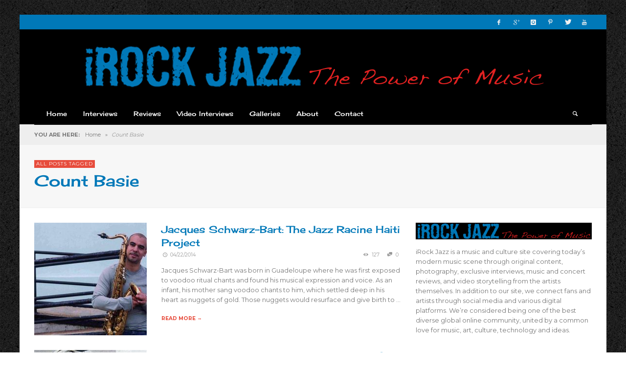

--- FILE ---
content_type: text/html; charset=UTF-8
request_url: http://irockjazz.com/tag/count-basie/
body_size: 69346
content:
<!DOCTYPE html>
<!--[if IE 9]>         <html class="no-js lt-ie10" itemscope="itemscope" itemtype="http://schema.org/WebPage" lang="en-US"> <![endif]-->
<!--[if gt IE 9]><!--> <html class="no-js" itemscope="itemscope" itemtype="http://schema.org/WebPage" lang="en-US"> <!--<![endif]-->
	<head>
		
		<meta charset="UTF-8">
		
		<!-- metag tags + css + javascript -->
		                        <script>
                            /* You can add more configuration options to webfontloader by previously defining the WebFontConfig with your options */
                            if ( typeof WebFontConfig === "undefined" ) {
                                WebFontConfig = new Object();
                            }
                            WebFontConfig['google'] = {families: ['Cherry+Cream+Soda:400', 'Montserrat:400,700']};

                            (function() {
                                var wf = document.createElement( 'script' );
                                wf.src = 'https://ajax.googleapis.com/ajax/libs/webfont/1.5.3/webfont.js';
                                wf.type = 'text/javascript';
                                wf.async = 'true';
                                var s = document.getElementsByTagName( 'script' )[0];
                                s.parentNode.insertBefore( wf, s );
                            })();
                        </script>
                        <meta name='robots' content='index, follow, max-image-preview:large, max-snippet:-1, max-video-preview:-1' />

	<!-- This site is optimized with the Yoast SEO plugin v17.8 - https://yoast.com/wordpress/plugins/seo/ -->
	<title>Count Basie Archives - iRock Jazz</title>
	<link rel="canonical" href="http://irockjazz.com/tag/count-basie/" />
	<script type="application/ld+json" class="yoast-schema-graph">{"@context":"https://schema.org","@graph":[{"@type":"WebSite","@id":"http://irockjazz.com/#website","url":"http://irockjazz.com/","name":"iRock Jazz","description":"","potentialAction":[{"@type":"SearchAction","target":{"@type":"EntryPoint","urlTemplate":"http://irockjazz.com/?s={search_term_string}"},"query-input":"required name=search_term_string"}],"inLanguage":"en-US"},{"@type":"CollectionPage","@id":"http://irockjazz.com/tag/count-basie/#webpage","url":"http://irockjazz.com/tag/count-basie/","name":"Count Basie Archives - iRock Jazz","isPartOf":{"@id":"http://irockjazz.com/#website"},"breadcrumb":{"@id":"http://irockjazz.com/tag/count-basie/#breadcrumb"},"inLanguage":"en-US","potentialAction":[{"@type":"ReadAction","target":["http://irockjazz.com/tag/count-basie/"]}]},{"@type":"BreadcrumbList","@id":"http://irockjazz.com/tag/count-basie/#breadcrumb","itemListElement":[{"@type":"ListItem","position":1,"name":"Home","item":"http://irockjazz.com/"},{"@type":"ListItem","position":2,"name":"Count Basie"}]}]}</script>
	<!-- / Yoast SEO plugin. -->


<link rel='dns-prefetch' href='//s.w.org' />
<link rel="alternate" type="application/rss+xml" title="iRock Jazz &raquo; Feed" href="http://irockjazz.com/feed/" />
<link rel="alternate" type="application/rss+xml" title="iRock Jazz &raquo; Comments Feed" href="http://irockjazz.com/comments/feed/" />
<link rel="alternate" type="application/rss+xml" title="iRock Jazz &raquo; Count Basie Tag Feed" href="http://irockjazz.com/tag/count-basie/feed/" />
		<script type="text/javascript">
			window._wpemojiSettings = {"baseUrl":"https:\/\/s.w.org\/images\/core\/emoji\/13.1.0\/72x72\/","ext":".png","svgUrl":"https:\/\/s.w.org\/images\/core\/emoji\/13.1.0\/svg\/","svgExt":".svg","source":{"concatemoji":"http:\/\/irockjazz.com\/wp-includes\/js\/wp-emoji-release.min.js?ver=ad584b5a96df5196be27a0255b16189d"}};
			!function(e,a,t){var n,r,o,i=a.createElement("canvas"),p=i.getContext&&i.getContext("2d");function s(e,t){var a=String.fromCharCode;p.clearRect(0,0,i.width,i.height),p.fillText(a.apply(this,e),0,0);e=i.toDataURL();return p.clearRect(0,0,i.width,i.height),p.fillText(a.apply(this,t),0,0),e===i.toDataURL()}function c(e){var t=a.createElement("script");t.src=e,t.defer=t.type="text/javascript",a.getElementsByTagName("head")[0].appendChild(t)}for(o=Array("flag","emoji"),t.supports={everything:!0,everythingExceptFlag:!0},r=0;r<o.length;r++)t.supports[o[r]]=function(e){if(!p||!p.fillText)return!1;switch(p.textBaseline="top",p.font="600 32px Arial",e){case"flag":return s([127987,65039,8205,9895,65039],[127987,65039,8203,9895,65039])?!1:!s([55356,56826,55356,56819],[55356,56826,8203,55356,56819])&&!s([55356,57332,56128,56423,56128,56418,56128,56421,56128,56430,56128,56423,56128,56447],[55356,57332,8203,56128,56423,8203,56128,56418,8203,56128,56421,8203,56128,56430,8203,56128,56423,8203,56128,56447]);case"emoji":return!s([10084,65039,8205,55357,56613],[10084,65039,8203,55357,56613])}return!1}(o[r]),t.supports.everything=t.supports.everything&&t.supports[o[r]],"flag"!==o[r]&&(t.supports.everythingExceptFlag=t.supports.everythingExceptFlag&&t.supports[o[r]]);t.supports.everythingExceptFlag=t.supports.everythingExceptFlag&&!t.supports.flag,t.DOMReady=!1,t.readyCallback=function(){t.DOMReady=!0},t.supports.everything||(n=function(){t.readyCallback()},a.addEventListener?(a.addEventListener("DOMContentLoaded",n,!1),e.addEventListener("load",n,!1)):(e.attachEvent("onload",n),a.attachEvent("onreadystatechange",function(){"complete"===a.readyState&&t.readyCallback()})),(n=t.source||{}).concatemoji?c(n.concatemoji):n.wpemoji&&n.twemoji&&(c(n.twemoji),c(n.wpemoji)))}(window,document,window._wpemojiSettings);
		</script>
		<style type="text/css">
img.wp-smiley,
img.emoji {
	display: inline !important;
	border: none !important;
	box-shadow: none !important;
	height: 1em !important;
	width: 1em !important;
	margin: 0 .07em !important;
	vertical-align: -0.1em !important;
	background: none !important;
	padding: 0 !important;
}
</style>
	<link rel='stylesheet' id='wp-block-library-css'  href='http://irockjazz.com/wp-includes/css/dist/block-library/style.min.css?ver=ad584b5a96df5196be27a0255b16189d' type='text/css' media='all' />
<link rel='stylesheet' id='contact-form-7-css'  href='http://irockjazz.com/wp-content/plugins/contact-form-7/includes/css/styles.css?ver=5.5.3' type='text/css' media='all' />
<link rel='stylesheet' id='vwcss-swipebox-css'  href='http://irockjazz.com/wp-content/themes/neue/js/swipebox/css/swipebox.css?ver=1.9.0' type='text/css' media='all' />
<link rel='stylesheet' id='vwcss-icon-entypo-css'  href='http://irockjazz.com/wp-content/themes/neue/framework/font-icons/entypo/css/entypo.css?ver=1.9.0' type='text/css' media='all' />
<link rel='stylesheet' id='vwcss-icon-social-css'  href='http://irockjazz.com/wp-content/themes/neue/framework/font-icons/social-icons/css/zocial.css?ver=1.9.0' type='text/css' media='all' />
<link rel='stylesheet' id='vwcss-icon-elusive-css'  href='http://irockjazz.com/wp-content/themes/neue/framework/font-icons/elusive/css/elusive.css?ver=1.9.0' type='text/css' media='all' />
<link rel='stylesheet' id='vwcss-animate-css'  href='http://irockjazz.com/wp-content/themes/neue/css/animate.css?ver=1.9.0' type='text/css' media='all' />
<link rel='stylesheet' id='vwcss-bootstrap-css'  href='http://irockjazz.com/wp-content/themes/neue/css/bootstrap.css?ver=1.9.0' type='text/css' media='all' />
<link rel='stylesheet' id='vwcss-flexslider-css'  href='http://irockjazz.com/wp-content/themes/neue/js/flex-slider/flexslider-custom.css?ver=1.9.0' type='text/css' media='all' />
<link rel='stylesheet' id='vwcss-theme-css'  href='http://irockjazz.com/wp-content/themes/neue/style.css?ver=1.9.0' type='text/css' media='all' />
<link rel='stylesheet' id='wp-pagenavi-css'  href='http://irockjazz.com/wp-content/plugins/wp-pagenavi/pagenavi-css.css?ver=2.70' type='text/css' media='all' />
<script type='text/javascript' src='http://irockjazz.com/wp-content/plugins/enable-jquery-migrate-helper/js/jquery/jquery-1.12.4-wp.js?ver=1.12.4-wp' id='jquery-core-js'></script>
<script type='text/javascript' src='http://irockjazz.com/wp-content/plugins/enable-jquery-migrate-helper/js/jquery-migrate/jquery-migrate-1.4.1-wp.js?ver=1.4.1-wp' id='jquery-migrate-js'></script>
<link rel="https://api.w.org/" href="http://irockjazz.com/wp-json/" /><link rel="alternate" type="application/json" href="http://irockjazz.com/wp-json/wp/v2/tags/675" /><link rel="EditURI" type="application/rsd+xml" title="RSD" href="http://irockjazz.com/xmlrpc.php?rsd" />
<link rel="wlwmanifest" type="application/wlwmanifest+xml" href="http://irockjazz.com/wp-includes/wlwmanifest.xml" /> 
<script type="text/javascript">
(function(url){
	if(/(?:Chrome\/26\.0\.1410\.63 Safari\/537\.31|WordfenceTestMonBot)/.test(navigator.userAgent)){ return; }
	var addEvent = function(evt, handler) {
		if (window.addEventListener) {
			document.addEventListener(evt, handler, false);
		} else if (window.attachEvent) {
			document.attachEvent('on' + evt, handler);
		}
	};
	var removeEvent = function(evt, handler) {
		if (window.removeEventListener) {
			document.removeEventListener(evt, handler, false);
		} else if (window.detachEvent) {
			document.detachEvent('on' + evt, handler);
		}
	};
	var evts = 'contextmenu dblclick drag dragend dragenter dragleave dragover dragstart drop keydown keypress keyup mousedown mousemove mouseout mouseover mouseup mousewheel scroll'.split(' ');
	var logHuman = function() {
		if (window.wfLogHumanRan) { return; }
		window.wfLogHumanRan = true;
		var wfscr = document.createElement('script');
		wfscr.type = 'text/javascript';
		wfscr.async = true;
		wfscr.src = url + '&r=' + Math.random();
		(document.getElementsByTagName('head')[0]||document.getElementsByTagName('body')[0]).appendChild(wfscr);
		for (var i = 0; i < evts.length; i++) {
			removeEvent(evts[i], logHuman);
		}
	};
	for (var i = 0; i < evts.length; i++) {
		addEvent(evts[i], logHuman);
	}
})('//irockjazz.com/?wordfence_lh=1&hid=9D016FCCAEBA563F67FD2572D67AF74D');
</script>		<!-- Facebook integration -->

		<meta property="og:site_name" content="iRock Jazz">

					<meta property="og:title" content="iRock Jazz">
			<meta property="og:description" content="">
			<meta property="og:url" content="http://irockjazz.com"/>

		
		<!-- /Facebook integration -->
		<link rel="profile" href="http://gmpg.org/xfn/11">

<link rel="pingback" href="http://irockjazz.com/xmlrpc.php">

<meta name="description" content="">

<link href="//www.google-analytics.com" rel="dns-prefetch">

<meta name="viewport" content="width=device-width,initial-scale=1.0,user-scalable=yes">

		




<!-- HTML5 shim and Respond.js IE8 support of HTML5 elements and media queries -->
<!--[if lt IE 9]>
	<script src="//cdnjs.cloudflare.com/ajax/libs/html5shiv/3.7/html5shiv.min.js"></script>
	<script src="//cdnjs.cloudflare.com/ajax/libs/respond.js/1.3.0/respond.min.js"></script>
<![endif]-->		<style id="vw-custom-font" type="text/css">
						
					</style>
			<style type="text/css">
				
		
		.header-font, .vw-menu-location-main .main-menu-link span,
		.woocommerce ul.cart_list li a, .woocommerce ul.product_list_widget li a, .woocommerce-page ul.cart_list li a, .woocommerce-page ul.product_list_widget li a
		{
			font-family: Cherry Cream Soda;
			
			
			font-weight: 400;
		}

		.woocommerce .cart-collaterals .shipping_calculator h2, .woocommerce-page .cart-collaterals .shipping_calculator h2,
		body.buddypress.groups .vw-page-title .bp-title-button,
		body.buddypress.groups div#item-header div#item-actions h3
		{
			font-family: Montserrat
			font-backup: Arial, Helvetica, sans-serif
			
			font-weight: 400;
		}

		a, a:hover, a:focus,
		.vw-404-text,
		.vw-accent-text,
		.vw-accent-text-hover:hover,
		.flex-direction-nav a:hover,
		.vw-post-date:hover, .vw-post-date:hover i,
		.vw-post-meta a:hover,
		.vw-post-likes.vw-post-liked i,
		.vw-search-form .vw-search-icon,
		em, .entry-title em, .widget-title em, .vw-related-posts-title em, .vw-post-comments-title em, .vw-page-title em, .vw-post-box-layout-title em, .vwspc-section-title em,
		.woocommerce .star-rating span, .woocommerce-page .star-rating span,
		.woocommerce ul.products li.product .price, .woocommerce-page ul.products li.product .price,
		.woocommerce #content div.product div.summary .price, .woocommerce div.product div.summary .price, .woocommerce-page #content div.product div.summary .price, .woocommerce-page div.product div.summary .price,
		#bbpress-forums #bbp-single-user-details #bbp-user-navigation a:hover,
		#bbpress-forums #bbp-single-user-details #bbp-user-navigation li.current a
		{ color: #e74c3c; }

		
		button, input[type=button], input[type=submit], .btn-primary,
		.vw-cart-button-count,
		.vw-cart-button-panel .widget.woocommerce.widget_shopping_cart a.button,
		.vw-page-links > .vw-page-link,
		.vw-dropcap-circle, .vw-dropcap-box,
		.vw-accent-bg,
		.vw-label,
		.vw-featured-image-button,
		.vw-post-categories a,
		.vw-page-navigation-pagination .page-numbers.current,
		.vw-page-navigation-pagination .page-numbers:hover,
		.vw-review-total-score, .vw-review-item-score.vw-review-score-percentage,
		.vw-post-tabed-tab.ui-state-active,
		.vw-post-meta-right > *:hover,
		article.post .vw-post-meta-right > *:hover,
		.vw-gallery-direction-button:hover,
		#wp-calendar tbody td:hover,
		.woocommerce #content input.button.alt, .woocommerce #respond input#submit.alt, .woocommerce a.button.alt, .woocommerce button.button.alt, .woocommerce input.button.alt, .woocommerce-page #content input.button.alt, .woocommerce-page #respond input#submit.alt, .woocommerce-page a.button.alt, .woocommerce-page button.button.alt, .woocommerce-page input.button.alt,
		.woocommerce #content nav.woocommerce-pagination ul li a:focus, .woocommerce #content nav.woocommerce-pagination ul li a:hover, .woocommerce #content nav.woocommerce-pagination ul li span.current, .woocommerce nav.woocommerce-pagination ul li a:focus, .woocommerce nav.woocommerce-pagination ul li a:hover, .woocommerce nav.woocommerce-pagination ul li span.current, .woocommerce-page #content nav.woocommerce-pagination ul li a:focus, .woocommerce-page #content nav.woocommerce-pagination ul li a:hover, .woocommerce-page #content nav.woocommerce-pagination ul li span.current, .woocommerce-page nav.woocommerce-pagination ul li a:focus, .woocommerce-page nav.woocommerce-pagination ul li a:hover, .woocommerce-page nav.woocommerce-pagination ul li span.current,
		.bbp-pagination-links a:hover, .bbp-pagination-links span.current
		{ background-color: #e74c3c; }

		::selection { background: #e74c3c; }
		::-moz-selection { color: white; background: #e74c3c; }

		#buddypress button:hover, #buddypress a.button:hover, #buddypress a.button:focus, #buddypress input[type=submit]:hover, #buddypress input[type=button]:hover, #buddypress input[type=reset]:hover, #buddypress ul.button-nav li a:hover, #buddypress ul.button-nav li.current a, #buddypress div.generic-button a:hover, #buddypress .comment-reply-link:hover,
		#buddypress div.item-list-tabs ul li.selected a, #buddypress div.item-list-tabs ul li.current a,
		.widget.buddypress.widget_bp_groups_widget div.item-options a.selected,
		.widget.buddypress.widget_bp_core_members_widget div.item-options a.selected,
		.woocommerce .widget_layered_nav_filters ul li a, .woocommerce-page .widget_layered_nav_filters ul li a,
		.woocommerce .widget_layered_nav ul li.chosen a, .woocommerce-page .widget_layered_nav ul li.chosen a
		{
			background-color: #e74c3c;
			border-color: #e74c3c;
		}

		.woocommerce span.onsale, .woocommerce-page span.onsale,
		.woocommerce #content input.button.alt, .woocommerce #respond input#submit.alt, .woocommerce a.button.alt, .woocommerce button.button.alt, .woocommerce input.button.alt, .woocommerce-page #content input.button.alt, .woocommerce-page #respond input#submit.alt, .woocommerce-page a.button.alt, .woocommerce-page button.button.alt, .woocommerce-page input.button.alt,
		.woocommerce #content input.button.alt:hover, .woocommerce #respond input#submit.alt:hover, .woocommerce a.button.alt:hover, .woocommerce button.button.alt:hover, .woocommerce input.button.alt:hover, .woocommerce-page #content input.button.alt:hover, .woocommerce-page #respond input#submit.alt:hover, .woocommerce-page a.button.alt:hover, .woocommerce-page button.button.alt:hover, .woocommerce-page input.button.alt:hover,
		.woocommerce .widget_price_filter .ui-slider .ui-slider-range, .woocommerce-page .widget_price_filter .ui-slider .ui-slider-range
		{ background: #e74c3c; }

		.comment .author-name a, .pingback .author-name a,
		.vw-quote, blockquote,
		.woocommerce ul.cart_list li a, .woocommerce ul.product_list_widget li a, .woocommerce-page ul.cart_list li a, .woocommerce-page ul.product_list_widget li a
		{ color: #0078b8; }

		.woocommerce .widget_price_filter .ui-slider .ui-slider-handle, .woocommerce-page .widget_price_filter .ui-slider .ui-slider-handle
		{ border-color: #e74c3c; }
		
		/* Site top bar */
		.vw-site-top-bar {
			background-color: #0078b8;
		}

		.vw-site-top-bar, .vw-site-top-bar a {
			color: #f1f1f1;
		}

		.vw-site-top-bar .main-menu-item:hover,
		.vw-site-top-bar .vw-site-social-profile-icon:hover {
			background-color: #b73839;
		}

		.vw-menu-location-top .sub-menu { background-color: #2a2a2a; }
		.vw-menu-location-top .sub-menu-link { color: #ffffff; }
		.no-touch .vw-menu-location-top .sub-menu-item:hover { background-color: #e74c3c; }
		
		.vw-menu-main-wrapper .vw-menu-main-inner,
		.vw-menu-mobile-wrapper .vw-menu-mobile-inner {
			background-color: #000000;
		}

		.vw-menu-main-wrapper,
		.vw-menu-location-main .main-menu-link,
		.vw-menu-mobile-wrapper,
		.vw-menu-mobile-wrapper .main-menu-link,
		.vw-instant-search-result-link,
		.vw-cart-button {
			color: #ffffff;
		}

		.vw-menu-location-main .sub-menu-link,
		.vw-menu-location-mobile .sub-menu-link {
			color: #ffffff;
		}

		.vw-menu-location-main .main-menu-item:hover,
		.vw-menu-location-main .menu-item-depth-0.current-menu-item:after,
		.vw-menu-location-main .menu-item-depth-0.current-menu-parent:after,
		.vw-menu-location-main .menu-item-depth-0.current-category-ancestor:after,
		.vw-menu-location-main .menu-item-depth-0.current-post-ancestor:after,
		.vw-menu-location-mobile .main-menu-item > a:hover,
		.vw-mobile-menu-button:hover,
		.vw-instant-search-buton:hover,
		.vw-user-login-button:hover,
		.vw-cart-button-wrapper:hover .vw-cart-button {
			background-color: #e74c3c;
		}

		.vw-instant-search-result-link:hover,
		.vw-instant-search-all-result a:hover {
			color: #e74c3c;
		}

		.vw-menu-location-main .sub-menu,
		.vw-menu-location-mobile,
		.vw-menu-location-mobile .sub-menu,
		.vw-instant-search-panel,
		.vw-cart-button-panel {
			background-color: #2a2a2a;
			color: #ffffff;
		}
		.vw-cart-button-panel *,
		.vw-cart-button-panel .cart_list.product_list_widget a {
			color: #ffffff;
		}

		.vw-menu-location-main .sub-menu-wrapper,
		.vw-menu-location-mobile .sub-menu-wrapper {
			background-color: #eeeeee;
		}

		.vw-menu-location-main .sub-menu-item:hover,
		.vw-menu-location-mobile .sub-menu-link:hover {
			background-color: #e74c3c;
		}
		
		.vw-breadcrumb-wrapper { background-color: #eeeeee; }

		/* Footer */
		.vw-site-footer {
			background-color: #3a3a3a;
		}

		.vw-site-footer,
		.vw-site-footer h1,
		.vw-site-footer h2,
		.vw-site-footer h3,
		.vw-site-footer h4,
		.vw-site-footer h5,
		.vw-site-footer h6
		{
			color: #bbbbbb;
		}

		
		.vw-site-footer .widget-title,
		.vw-site-footer a
		{
			color: #dddddd;
		}

		/* Site bottom bar */
		.vw-site-bottom-bar {
			background-color: #222222;
			color: #aaaaaa;
		}

		.vw-site-bottom-bar .vw-site-social-profile-icon:hover {
			background-color: #e74c3c;
		}

		/* Custom Styles */
			</style>
	<style type="text/css" title="dynamic-css" class="options-output">body{background-repeat:repeat;background-position:left top;background-image:url('http://irockjazz.com/wp-content/uploads/2017/03/elegant_black.jpg');}.vw-site-header-background{background-color:#000000;}h1, h2, h3, h4, h5, h6{font-family:"Cherry Cream Soda";text-transform:none;font-weight:400;font-style:normal;color:#0078b8;opacity: 1;visibility: visible;-webkit-transition: opacity 0.24s ease-in-out;-moz-transition: opacity 0.24s ease-in-out;transition: opacity 0.24s ease-in-out;}.wf-loading h1, h2, h3, h4, h5, h6,{opacity: 0;}.ie.wf-loading h1, h2, h3, h4, h5, h6,{visibility: hidden;}.vw-menu-location-main .main-menu-link span{font-family:"Cherry Cream Soda";text-transform:none;font-weight:400;font-style:normal;font-size:13px;opacity: 1;visibility: visible;-webkit-transition: opacity 0.24s ease-in-out;-moz-transition: opacity 0.24s ease-in-out;transition: opacity 0.24s ease-in-out;}.wf-loading .vw-menu-location-main .main-menu-link span,{opacity: 0;}.ie.wf-loading .vw-menu-location-main .main-menu-link span,{visibility: hidden;}body,#bbpress-forums{font-family:Montserrat,Arial, Helvetica, sans-serif;font-weight:400;font-style:normal;color:#777777;font-size:13px;opacity: 1;visibility: visible;-webkit-transition: opacity 0.24s ease-in-out;-moz-transition: opacity 0.24s ease-in-out;transition: opacity 0.24s ease-in-out;}.wf-loading body,.wf-loading #bbpress-forums,{opacity: 0;}.ie.wf-loading body,.ie.wf-loading #bbpress-forums,{visibility: hidden;}.vw-site-logo-link{margin-top:0;margin-right:0;margin-bottom:0;margin-left:0;}.vw-menu-additional-logo img{margin-top:0;margin-right:0;margin-bottom:0;margin-left:0;}</style>
	</head>
	<body id="site-top" class="archive tag tag-count-basie tag-675 vw-site-layout-boxed vw-logo-position-center vw-site-top-bar-menu-social">

		<div class="vw-site-wrapper">

			<div class="vw-site-top-bar">
	<div class="container">
		<div class="row">
			<div class="col-sm-12">
				<div class="vw-site-top-bar-left">
					<nav class="vw-menu-top-wrapper">
</nav>				</div>

				<div class="vw-site-top-bar-right">
					<span class="vw-site-social-profile"><a class="vw-site-social-profile-icon vw-site-social-facebook" href="https://www.facebook.com/irockjazz/" title="Facebook"><i class="icon-social-facebook"></i></a><a class="vw-site-social-profile-icon vw-site-social-googleplus" href="https://plus.google.com" title="Google+"><i class="icon-social-gplus"></i></a><a class="vw-site-social-profile-icon vw-site-social-instagram" href="https://www.instagram.com/irockjazz/" title="Instagram"><i class="icon-social-instagram"></i></a><a class="vw-site-social-profile-icon vw-site-social-pinterest" href="https://www.pinterest.com/pin/499195939918439680/" title="Pinterest"><i class="icon-social-pinterest"></i></a><a class="vw-site-social-profile-icon vw-site-social-twitter" href="https://twitter.com/IROCKJAZZ" title="Twitter"><i class="icon-social-twitter"></i></a><a class="vw-site-social-profile-icon vw-site-social-youtube" href="https://www.youtube.com/user/irockjazzmusictv" title="Youtube"><i class="icon-social-youtube"></i></a></span>				</div>
			</div>
		</div>
	</div>
</div><header class="vw-site-header-wrapper vw-site-header-background">

	<div class="vw-site-header">
		<div class="container">
			<div class="row">
				<div class="col-sm-12 vw-site-header-inner">
					<div class="vw-site-logo-wrapper">
	<a class="vw-site-logo-link" href="http://irockjazz.com">
				
		<!-- Site Logo -->
		
			<!-- Retina Site Logo -->
							<img class="vw-site-logo-2x" src="http://irockjazz.com/wp-content/uploads/2016/08/IROCKJAZZ_black-1.png" width="951" height="90" alt="iRock Jazz">
			
			<img class="vw-site-logo" src="http://irockjazz.com/wp-content/uploads/2016/08/IROCKJAZZ_black.png" width="951" height="90" alt="iRock Jazz">

			</a>

	<!-- <div class="vw-site-tagline "></div> -->
</div>
									</div>
			</div>
		</div>
	</div>
	
	<nav class="vw-menu-mobile-wrapper">
	<div class="container">
		<div class="row">
			<div class="col-sm-12">

				<div class="vw-menu-mobile-inner">
					<div class="vw-mobile-menu-button">
						<i class="icon-entypo-menu"></i> Navigation					</div>

					
					
		<div class="vw-instant-search-buton">
			<i class="icon-entypo-search"></i>
		</div>
		
		<!-- <div class="vw-user-login-button">
			<i class="icon-entypo-users"></i>
		</div> -->

				
							
				</div>

			</div>

		</div>
	</div>
</nav>	<nav id="vw-menu-main" class="vw-menu-main-wrapper vw-sticky">
	<div class="container">
		<div class="row">
			<div class="col-sm-12">

				<div class="vw-menu-main-inner clearfix">

					<ul id="menu-main" class="vw-menu vw-menu-location-main vw-menu-type-mega-post"><li class="nav-menu-item-16966 main-menu-item  menu-item-even menu-item-depth-0 menu-item menu-item-type-post_type menu-item-object-page menu-item-home vw-mega-menu-type-classic"><a  href="http://irockjazz.com/" class="menu-link main-menu-link"><span>Home</span></a><div class="sub-menu-wrapper"></div>
</li>
<li class="nav-menu-item-6320 main-menu-item  menu-item-even menu-item-depth-0 menu-item menu-item-type-taxonomy menu-item-object-category menu-item-has-children vw-mega-menu-type-classic vw-cat-id-384"><a  href="http://irockjazz.com/category/interviews/" class="menu-link main-menu-link"><span>Interviews</span></a><div class="sub-menu-wrapper">
<ul class="sub-menu menu-odd  menu-depth-1">
	<li class="nav-menu-item-8997 sub-menu-item  menu-item-odd menu-item-depth-1 menu-item menu-item-type-taxonomy menu-item-object-category"><a  href="http://irockjazz.com/category/artists-icons/" class="menu-link sub-menu-link"><span>Artists + Icons</span></a><div class="sub-menu-wrapper"></div>
</li>
</ul>
</div>
</li>
<li class="nav-menu-item-6560 main-menu-item  menu-item-even menu-item-depth-0 menu-item menu-item-type-taxonomy menu-item-object-category vw-mega-menu-type-classic vw-cat-id-10"><a  href="http://irockjazz.com/category/reviews/" class="menu-link main-menu-link"><span>Reviews</span></a><div class="sub-menu-wrapper"></div>
</li>
<li class="nav-menu-item-6322 main-menu-item  menu-item-even menu-item-depth-0 menu-item menu-item-type-taxonomy menu-item-object-category menu-item-has-children vw-mega-menu-type-classic vw-cat-id-7"><a  href="http://irockjazz.com/category/video-interviews/" class="menu-link main-menu-link"><span>Video Interviews</span></a><div class="sub-menu-wrapper">
<ul class="sub-menu menu-odd  menu-depth-1">
	<li class="nav-menu-item-1417 sub-menu-item  menu-item-odd menu-item-depth-1 menu-item menu-item-type-custom menu-item-object-custom"><a  href="http://www.youtube.com/user/irockjazzmusictv/featured" class="menu-link sub-menu-link"><span>iRock Jazz Music TV</span></a><div class="sub-menu-wrapper"></div>
</li>
	<li class="nav-menu-item-19709 sub-menu-item  menu-item-odd menu-item-depth-1 menu-item menu-item-type-custom menu-item-object-custom"><a  href="http://capsulocity.com/" class="menu-link sub-menu-link"><span>Capsulocity.com</span></a><div class="sub-menu-wrapper"></div>
</li>
	<li class="nav-menu-item-19830 sub-menu-item  menu-item-odd menu-item-depth-1 menu-item menu-item-type-custom menu-item-object-custom"><a  href="http://iconsamongus.net" class="menu-link sub-menu-link"><span>Icons Among Us</span></a><div class="sub-menu-wrapper"></div>
</li>
</ul>
</div>
</li>
<li class="nav-menu-item-6561 main-menu-item  menu-item-even menu-item-depth-0 menu-item menu-item-type-taxonomy menu-item-object-category vw-mega-menu-type-classic vw-cat-id-8"><a  href="http://irockjazz.com/category/photo-gallery/" class="menu-link main-menu-link"><span>Galleries</span></a><div class="sub-menu-wrapper"></div>
</li>
<li class="nav-menu-item-16 main-menu-item  menu-item-even menu-item-depth-0 menu-item menu-item-type-post_type menu-item-object-page menu-item-has-children vw-mega-menu-type-classic"><a  href="http://irockjazz.com/about/" class="menu-link main-menu-link"><span>About</span></a><div class="sub-menu-wrapper">
<ul class="sub-menu menu-odd  menu-depth-1">
	<li class="nav-menu-item-1570 sub-menu-item  menu-item-odd menu-item-depth-1 menu-item menu-item-type-post_type menu-item-object-page"><a  href="http://irockjazz.com/about/" class="menu-link sub-menu-link"><span>About iRock Jazz</span></a><div class="sub-menu-wrapper"></div>
</li>
	<li class="nav-menu-item-1567 sub-menu-item  menu-item-odd menu-item-depth-1 menu-item menu-item-type-post_type menu-item-object-page"><a  href="http://irockjazz.com/submissions/" class="menu-link sub-menu-link"><span>Submissions</span></a><div class="sub-menu-wrapper"></div>
</li>
</ul>
</div>
</li>
<li class="nav-menu-item-6888 main-menu-item  menu-item-even menu-item-depth-0 menu-item menu-item-type-post_type menu-item-object-page vw-mega-menu-type-classic"><a  href="http://irockjazz.com/contact/" class="menu-link main-menu-link"><span>Contact</span></a><div class="sub-menu-wrapper"></div>
</li>
 <li class="vw-menu-additional-icons">
		<div class="vw-instant-search-buton">
			<i class="icon-entypo-search"></i>
		</div>
		
		<!-- <div class="vw-user-login-button">
			<i class="icon-entypo-users"></i>
		</div> -->

				
		</li></ul>					
				</div>

			</div>
		</div>
	</div>
</nav>	
</header><div class="vw-breadcrumb-wrapper">
	<div class="container">
		<div class="row">
			<div class="col-sm-12">
				<div class="vw-breadcrumb" xmlns:v="http://rdf.data-vocabulary.org/#"><span class="vw-breadcrumb-title">YOU ARE HERE:</span><span typeof="v:Breadcrumb"><a rel="v:url" property="v:title" href="http://irockjazz.com/" class="home">Home</a></span> <span class="vw-breadcrumb-separator">&raquo;</span> <span class="vw-breadcrumb-item-last">Count Basie</span></div>			</div>
		</div>
	</div>
</div>
<div class="vw-page-title-wrapper">
	<div class="container">
		<div class="row">
			<div class="col-sm-12 vw-page-title-wrapper-inner">

				
				<div class="vw-page-title-box clearfix">

					
						<span class="vw-label">All posts tagged</span>
						<h1 class="vw-page-title">Count Basie</h1>

						
									
				</div>

			</div>
		</div>
	</div>
</div>



<div class="vw-page-wrapper clearfix vw-blog-sidebar-postition-right">

	<div class="container">
		<div class="row">
						<div class="vw-page-content col-md-8" role="main">
			
				
				
								
				<div class="vw-post-box-layout vw-post-box-layout-classic-1-col">
		
	<div class="row">
		<div class="col-sm-12">
			<div class="block-grid block-grid-xs-1">

							<div class="block-grid-item">
				<div class="vw-post-box vw-post-box-style-left-thumbnail vw-post-box-classic clearfix"  itemscope itemtype="https://schema.org/Article" >
	<a class="vw-post-box-thumbnail" href="http://irockjazz.com/2014/04/jacques-schwarz-bart-the-jazz-racine-haiti-project/" rel="bookmark"><img width="230" height="230" src="http://irockjazz.com/wp-content/uploads/2014/04/jacquesschwarz-bart7a_1100-230x230.jpg" class="attachment-vw_medium_squared_thumbnail size-vw_medium_squared_thumbnail wp-post-image" alt="" loading="lazy" srcset="http://irockjazz.com/wp-content/uploads/2014/04/jacquesschwarz-bart7a_1100-230x230.jpg 230w, http://irockjazz.com/wp-content/uploads/2014/04/jacquesschwarz-bart7a_1100-112x112.jpg 112w, http://irockjazz.com/wp-content/uploads/2014/04/jacquesschwarz-bart7a_1100-60x60.jpg 60w, http://irockjazz.com/wp-content/uploads/2014/04/jacquesschwarz-bart7a_1100-200x200.jpg 200w" sizes="(max-width: 230px) 100vw, 230px" /></a>
	
	<h3 class="vw-post-box-post-title">
		<a href="http://irockjazz.com/2014/04/jacques-schwarz-bart-the-jazz-racine-haiti-project/" rel="bookmark">Jacques Schwarz-Bart: The Jazz Racine Haiti Project</a>
	</h3>

	<div class="vw-post-box-meta vw-post-box-meta-small">

	<div class="vw-post-meta-left">
					<!-- Post date -->
			<a href="http://irockjazz.com/2014/04/jacques-schwarz-bart-the-jazz-racine-haiti-project/" class="vw-post-date updated" title="Permalink to Jacques Schwarz-Bart: The Jazz Racine Haiti Project" rel="bookmark"><i class="icon-entypo-clock"></i>04/22/2014</a>
			</div>

	<div class="vw-post-meta-right">
		<span class="vw-post-views vw-post-views-id-18306" data-post-id="18306"><i class="vw-post-views-icon icon-entypo-eye"></i><span class="vw-post-views-count">127</span></span>
				<a href="http://irockjazz.com/2014/04/jacques-schwarz-bart-the-jazz-racine-haiti-project/#respond" class="vw-post-comment-number"><i class="icon-entypo-chat"></i> <span>0</span></a>
			</div>
	
	<div class="clearright"></div>
</div>
	<div class="vw-post-box-excerpt"><p>Jacques Schwarz-Bart was born in Guadeloupe where he was first exposed to voodoo ritual chants and found his musical expression and voice. As an infant, his mother sang voodoo chants to him, which settled deep in his heart as nuggets of gold. Those nuggets would resurface and give birth to &#8230;</p>
</div>

	<div class="vw-post-box-footer">
		<a href="http://irockjazz.com/2014/04/jacques-schwarz-bart-the-jazz-racine-haiti-project/" class="vw-read-more">READ MORE &rarr;</a>
	</div>

	<meta itemprop="headline" content="Jacques Schwarz-Bart: The Jazz Racine Haiti Project"/><meta itemprop="datePublished" content="2014-04-22T11:53:06-05:00"/><meta itemprop="dateModified" content="2017-01-18T17:49:26-06:00"/><meta itemprop="author" content="Jazz Master"/><meta itemprop="interactionCount" content="UserComments:0"/>		<div itemprop="image" itemscope itemtype="https://schema.org/ImageObject">
			<meta itemprop="url" content="http://irockjazz.com/wp-content/uploads/2014/04/jacquesschwarz-bart7a_1100.jpg">
			<meta itemprop="width" content="1100">
			<meta itemprop="height" content="640">
		</div>
				<div itemprop="publisher" itemscope itemtype="https://schema.org/Organization">
									<div itemprop="logo" itemscope itemtype="https://schema.org/ImageObject">
				<meta itemprop="url" content="http://irockjazz.com/wp-content/uploads/2016/08/IROCKJAZZ_black.png">
				<meta itemprop="width" content="951">
				<meta itemprop="height" content="90">
			</div>
						<meta itemprop="name" content="iRock Jazz">
		</div>
			
</div>				</div>
							<div class="block-grid-item">
				<div class="vw-post-box vw-post-box-style-left-thumbnail vw-post-box-classic clearfix"  itemscope itemtype="https://schema.org/Article" >
	<a class="vw-post-box-thumbnail" href="http://irockjazz.com/2014/01/randy-weston-the-rhythmic-heritage-of-africa/" rel="bookmark"><img width="230" height="230" src="http://irockjazz.com/wp-content/uploads/2014/01/randyweston1c_600-230x230.jpg" class="attachment-vw_medium_squared_thumbnail size-vw_medium_squared_thumbnail wp-post-image" alt="randyweston1c_600" loading="lazy" srcset="http://irockjazz.com/wp-content/uploads/2014/01/randyweston1c_600-230x230.jpg 230w, http://irockjazz.com/wp-content/uploads/2014/01/randyweston1c_600-112x112.jpg 112w, http://irockjazz.com/wp-content/uploads/2014/01/randyweston1c_600-60x60.jpg 60w, http://irockjazz.com/wp-content/uploads/2014/01/randyweston1c_600-200x200.jpg 200w" sizes="(max-width: 230px) 100vw, 230px" /></a>
	
	<h3 class="vw-post-box-post-title">
		<a href="http://irockjazz.com/2014/01/randy-weston-the-rhythmic-heritage-of-africa/" rel="bookmark">Randy Weston: The Rhythmic Heritage of Africa</a>
	</h3>

	<div class="vw-post-box-meta vw-post-box-meta-small">

	<div class="vw-post-meta-left">
					<!-- Post date -->
			<a href="http://irockjazz.com/2014/01/randy-weston-the-rhythmic-heritage-of-africa/" class="vw-post-date updated" title="Permalink to Randy Weston: The Rhythmic Heritage of Africa" rel="bookmark"><i class="icon-entypo-clock"></i>01/07/2014</a>
			</div>

	<div class="vw-post-meta-right">
		<span class="vw-post-views vw-post-views-id-17299" data-post-id="17299"><i class="vw-post-views-icon icon-entypo-eye"></i><span class="vw-post-views-count">89</span></span>
				<a href="http://irockjazz.com/2014/01/randy-weston-the-rhythmic-heritage-of-africa/#respond" class="vw-post-comment-number"><i class="icon-entypo-chat"></i> <span>0</span></a>
			</div>
	
	<div class="clearright"></div>
</div>
	<div class="vw-post-box-excerpt"><p>After contributing six decades of musical direction and genius, Randy Weston remains one of the world&#8217;s foremost pianists and composers today, a true innovator and visionary. Encompassing the vast rhythmic heritage of Africa, his global creations musically continue to inform and inspire. Recently an iRock Jazz interviewer sat down with &#8230;</p>
</div>

	<div class="vw-post-box-footer">
		<a href="http://irockjazz.com/2014/01/randy-weston-the-rhythmic-heritage-of-africa/" class="vw-read-more">READ MORE &rarr;</a>
	</div>

	<meta itemprop="headline" content="Randy Weston: The Rhythmic Heritage of Africa"/><meta itemprop="datePublished" content="2014-01-07T17:28:17-06:00"/><meta itemprop="dateModified" content="2014-01-07T21:27:26-06:00"/><meta itemprop="author" content="Jazz Master"/><meta itemprop="interactionCount" content="UserComments:0"/>		<div itemprop="image" itemscope itemtype="https://schema.org/ImageObject">
			<meta itemprop="url" content="http://irockjazz.com/wp-content/uploads/2014/01/randyweston1c_600.jpg">
			<meta itemprop="width" content="600">
			<meta itemprop="height" content="400">
		</div>
				<div itemprop="publisher" itemscope itemtype="https://schema.org/Organization">
									<div itemprop="logo" itemscope itemtype="https://schema.org/ImageObject">
				<meta itemprop="url" content="http://irockjazz.com/wp-content/uploads/2016/08/IROCKJAZZ_black.png">
				<meta itemprop="width" content="951">
				<meta itemprop="height" content="90">
			</div>
						<meta itemprop="name" content="iRock Jazz">
		</div>
			
</div>				</div>
							<div class="block-grid-item">
				<div class="vw-post-box vw-post-box-style-left-thumbnail vw-post-box-classic clearfix"  itemscope itemtype="https://schema.org/Article" >
	<a class="vw-post-box-thumbnail" href="http://irockjazz.com/2013/10/randy-brecker-bebop-is-at-the-root-of-everything/" rel="bookmark"><img width="230" height="230" src="http://irockjazz.com/wp-content/uploads/2013/10/Randy-Brecker-7-230x230.jpg" class="attachment-vw_medium_squared_thumbnail size-vw_medium_squared_thumbnail wp-post-image" alt="" loading="lazy" srcset="http://irockjazz.com/wp-content/uploads/2013/10/Randy-Brecker-7-230x230.jpg 230w, http://irockjazz.com/wp-content/uploads/2013/10/Randy-Brecker-7-112x112.jpg 112w, http://irockjazz.com/wp-content/uploads/2013/10/Randy-Brecker-7-60x60.jpg 60w, http://irockjazz.com/wp-content/uploads/2013/10/Randy-Brecker-7-200x200.jpg 200w" sizes="(max-width: 230px) 100vw, 230px" /></a>
	
	<h3 class="vw-post-box-post-title">
		<a href="http://irockjazz.com/2013/10/randy-brecker-bebop-is-at-the-root-of-everything/" rel="bookmark">Randy Brecker: Bebop is at the Root of Everything</a>
	</h3>

	<div class="vw-post-box-meta vw-post-box-meta-small">

	<div class="vw-post-meta-left">
					<!-- Post date -->
			<a href="http://irockjazz.com/2013/10/randy-brecker-bebop-is-at-the-root-of-everything/" class="vw-post-date updated" title="Permalink to Randy Brecker: Bebop is at the Root of Everything" rel="bookmark"><i class="icon-entypo-clock"></i>10/20/2013</a>
			</div>

	<div class="vw-post-meta-right">
		<span class="vw-post-views vw-post-views-id-14801" data-post-id="14801"><i class="vw-post-views-icon icon-entypo-eye"></i><span class="vw-post-views-count">214</span></span>
				<a href="http://irockjazz.com/2013/10/randy-brecker-bebop-is-at-the-root-of-everything/#respond" class="vw-post-comment-number"><i class="icon-entypo-chat"></i> <span>0</span></a>
			</div>
	
	<div class="clearright"></div>
</div>
	<div class="vw-post-box-excerpt"><p>Jazz was the first music Randy Brecker heard in his home, and says “bebop is at the root of everything.” While growing up in Philadelphia, he was exposed to a plethora of musical styles. Brecker relocated to New York in 1966, during what he calls “an exciting time!” He was &#8230;</p>
</div>

	<div class="vw-post-box-footer">
		<a href="http://irockjazz.com/2013/10/randy-brecker-bebop-is-at-the-root-of-everything/" class="vw-read-more">READ MORE &rarr;</a>
	</div>

	<meta itemprop="headline" content="Randy Brecker: Bebop is at the Root of Everything"/><meta itemprop="datePublished" content="2013-10-20T15:48:34-05:00"/><meta itemprop="dateModified" content="2013-10-22T17:03:08-05:00"/><meta itemprop="author" content="Jazz Master"/><meta itemprop="interactionCount" content="UserComments:0"/>		<div itemprop="image" itemscope itemtype="https://schema.org/ImageObject">
			<meta itemprop="url" content="http://irockjazz.com/wp-content/uploads/2013/10/Randy-Brecker-7.jpg">
			<meta itemprop="width" content="1500">
			<meta itemprop="height" content="996">
		</div>
				<div itemprop="publisher" itemscope itemtype="https://schema.org/Organization">
									<div itemprop="logo" itemscope itemtype="https://schema.org/ImageObject">
				<meta itemprop="url" content="http://irockjazz.com/wp-content/uploads/2016/08/IROCKJAZZ_black.png">
				<meta itemprop="width" content="951">
				<meta itemprop="height" content="90">
			</div>
						<meta itemprop="name" content="iRock Jazz">
		</div>
			
</div>				</div>
							<div class="block-grid-item">
				<div class="vw-post-box vw-post-box-style-left-thumbnail vw-post-box-classic clearfix"  itemscope itemtype="https://schema.org/Article" >
	<a class="vw-post-box-thumbnail" href="http://irockjazz.com/2013/08/vanessa-rubin-sheer-wisdom-and-a-depth-of-experience/" rel="bookmark"><img width="230" height="230" src="http://irockjazz.com/wp-content/uploads/2013/08/5200806842_d372df774f_b-230x230.jpg" class="attachment-vw_medium_squared_thumbnail size-vw_medium_squared_thumbnail wp-post-image" alt="" loading="lazy" srcset="http://irockjazz.com/wp-content/uploads/2013/08/5200806842_d372df774f_b-230x230.jpg 230w, http://irockjazz.com/wp-content/uploads/2013/08/5200806842_d372df774f_b-112x112.jpg 112w, http://irockjazz.com/wp-content/uploads/2013/08/5200806842_d372df774f_b-60x60.jpg 60w, http://irockjazz.com/wp-content/uploads/2013/08/5200806842_d372df774f_b-200x200.jpg 200w" sizes="(max-width: 230px) 100vw, 230px" /></a>
	
	<h3 class="vw-post-box-post-title">
		<a href="http://irockjazz.com/2013/08/vanessa-rubin-sheer-wisdom-and-a-depth-of-experience/" rel="bookmark">Vanessa Rubin: Sheer Wisdom and a Depth of Experience</a>
	</h3>

	<div class="vw-post-box-meta vw-post-box-meta-small">

	<div class="vw-post-meta-left">
					<!-- Post date -->
			<a href="http://irockjazz.com/2013/08/vanessa-rubin-sheer-wisdom-and-a-depth-of-experience/" class="vw-post-date updated" title="Permalink to Vanessa Rubin: Sheer Wisdom and a Depth of Experience" rel="bookmark"><i class="icon-entypo-clock"></i>08/15/2013</a>
			</div>

	<div class="vw-post-meta-right">
		<span class="vw-post-views vw-post-views-id-13388" data-post-id="13388"><i class="vw-post-views-icon icon-entypo-eye"></i><span class="vw-post-views-count">235</span></span>
				<a href="http://irockjazz.com/2013/08/vanessa-rubin-sheer-wisdom-and-a-depth-of-experience/#respond" class="vw-post-comment-number"><i class="icon-entypo-chat"></i> <span>0</span></a>
			</div>
	
	<div class="clearright"></div>
</div>
	<div class="vw-post-box-excerpt"><p>Vanessa Rubin is a jazz vocalist, composer, producer, and actress who has graced the jazz scene since the early 80s. She has worked with Etta Jones, Frank Foster, Lewis Nash, Patience Higgins, Kenny Burrell, Grover Washington Jr, and Steve Turre to name a few. Rubin studied under Barry Harris at &#8230;</p>
</div>

	<div class="vw-post-box-footer">
		<a href="http://irockjazz.com/2013/08/vanessa-rubin-sheer-wisdom-and-a-depth-of-experience/" class="vw-read-more">READ MORE &rarr;</a>
	</div>

	<meta itemprop="headline" content="Vanessa Rubin: Sheer Wisdom and a Depth of Experience"/><meta itemprop="datePublished" content="2013-08-15T12:26:38-05:00"/><meta itemprop="dateModified" content="2013-10-22T17:03:17-05:00"/><meta itemprop="author" content="Jazz Master"/><meta itemprop="interactionCount" content="UserComments:0"/>		<div itemprop="image" itemscope itemtype="https://schema.org/ImageObject">
			<meta itemprop="url" content="http://irockjazz.com/wp-content/uploads/2013/08/5200806842_d372df774f_b.jpg">
			<meta itemprop="width" content="1024">
			<meta itemprop="height" content="685">
		</div>
				<div itemprop="publisher" itemscope itemtype="https://schema.org/Organization">
									<div itemprop="logo" itemscope itemtype="https://schema.org/ImageObject">
				<meta itemprop="url" content="http://irockjazz.com/wp-content/uploads/2016/08/IROCKJAZZ_black.png">
				<meta itemprop="width" content="951">
				<meta itemprop="height" content="90">
			</div>
						<meta itemprop="name" content="iRock Jazz">
		</div>
			
</div>				</div>
							<div class="block-grid-item">
				<div class="vw-post-box vw-post-box-style-left-thumbnail vw-post-box-classic clearfix"  itemscope itemtype="https://schema.org/Article" >
	<a class="vw-post-box-thumbnail" href="http://irockjazz.com/2013/06/steve-turre-shelling-it-out-for-jazz/" rel="bookmark"><img width="230" height="230" src="http://irockjazz.com/wp-content/uploads/2013/06/Steve-Turre-conch-230x230.jpg" class="attachment-vw_medium_squared_thumbnail size-vw_medium_squared_thumbnail wp-post-image" alt="" loading="lazy" srcset="http://irockjazz.com/wp-content/uploads/2013/06/Steve-Turre-conch-230x230.jpg 230w, http://irockjazz.com/wp-content/uploads/2013/06/Steve-Turre-conch-112x112.jpg 112w, http://irockjazz.com/wp-content/uploads/2013/06/Steve-Turre-conch-60x60.jpg 60w, http://irockjazz.com/wp-content/uploads/2013/06/Steve-Turre-conch-200x200.jpg 200w" sizes="(max-width: 230px) 100vw, 230px" /></a>
	
	<h3 class="vw-post-box-post-title">
		<a href="http://irockjazz.com/2013/06/steve-turre-shelling-it-out-for-jazz/" rel="bookmark">Steve Turre: Shelling It Out for Jazz</a>
	</h3>

	<div class="vw-post-box-meta vw-post-box-meta-small">

	<div class="vw-post-meta-left">
					<!-- Post date -->
			<a href="http://irockjazz.com/2013/06/steve-turre-shelling-it-out-for-jazz/" class="vw-post-date updated" title="Permalink to Steve Turre: Shelling It Out for Jazz" rel="bookmark"><i class="icon-entypo-clock"></i>06/18/2013</a>
			</div>

	<div class="vw-post-meta-right">
		<span class="vw-post-views vw-post-views-id-12281" data-post-id="12281"><i class="vw-post-views-icon icon-entypo-eye"></i><span class="vw-post-views-count">172</span></span>
				<a href="http://irockjazz.com/2013/06/steve-turre-shelling-it-out-for-jazz/#respond" class="vw-post-comment-number"><i class="icon-entypo-chat"></i> <span>0</span></a>
			</div>
	
	<div class="clearright"></div>
</div>
	<div class="vw-post-box-excerpt"><p>Trombonist and seashellist Steve Turre has been a jazz favorite of critics and listeners for many years. Growing up in the San Francisco Bay area, Turre was exposed to great music at an early age by his parents. They would take the young musician to listen to live big band &#8230;</p>
</div>

	<div class="vw-post-box-footer">
		<a href="http://irockjazz.com/2013/06/steve-turre-shelling-it-out-for-jazz/" class="vw-read-more">READ MORE &rarr;</a>
	</div>

	<meta itemprop="headline" content="Steve Turre: Shelling It Out for Jazz"/><meta itemprop="datePublished" content="2013-06-18T18:45:12-05:00"/><meta itemprop="dateModified" content="2013-10-22T17:03:22-05:00"/><meta itemprop="author" content="Jazz Master"/><meta itemprop="interactionCount" content="UserComments:0"/>		<div itemprop="image" itemscope itemtype="https://schema.org/ImageObject">
			<meta itemprop="url" content="http://irockjazz.com/wp-content/uploads/2013/06/Steve-Turre-conch.jpg">
			<meta itemprop="width" content="720">
			<meta itemprop="height" content="540">
		</div>
				<div itemprop="publisher" itemscope itemtype="https://schema.org/Organization">
									<div itemprop="logo" itemscope itemtype="https://schema.org/ImageObject">
				<meta itemprop="url" content="http://irockjazz.com/wp-content/uploads/2016/08/IROCKJAZZ_black.png">
				<meta itemprop="width" content="951">
				<meta itemprop="height" content="90">
			</div>
						<meta itemprop="name" content="iRock Jazz">
		</div>
			
</div>				</div>
							<div class="block-grid-item">
				<div class="vw-post-box vw-post-box-style-left-thumbnail vw-post-box-classic clearfix"  itemscope itemtype="https://schema.org/Article" >
	<a class="vw-post-box-thumbnail" href="http://irockjazz.com/2013/06/neshui-ertegun-jazz-hall-of-fame-2013-inductees/" rel="bookmark"><img width="230" height="230" src="http://irockjazz.com/wp-content/uploads/2013/06/Courtney-B.-Vance-Photo-by-Frank-Stewart-for-Jazz-at-Lincoln-Center-230x230.jpg" class="attachment-vw_medium_squared_thumbnail size-vw_medium_squared_thumbnail wp-post-image" alt="" loading="lazy" srcset="http://irockjazz.com/wp-content/uploads/2013/06/Courtney-B.-Vance-Photo-by-Frank-Stewart-for-Jazz-at-Lincoln-Center-230x230.jpg 230w, http://irockjazz.com/wp-content/uploads/2013/06/Courtney-B.-Vance-Photo-by-Frank-Stewart-for-Jazz-at-Lincoln-Center-112x112.jpg 112w, http://irockjazz.com/wp-content/uploads/2013/06/Courtney-B.-Vance-Photo-by-Frank-Stewart-for-Jazz-at-Lincoln-Center-60x60.jpg 60w, http://irockjazz.com/wp-content/uploads/2013/06/Courtney-B.-Vance-Photo-by-Frank-Stewart-for-Jazz-at-Lincoln-Center-200x200.jpg 200w" sizes="(max-width: 230px) 100vw, 230px" /></a>
	
	<h3 class="vw-post-box-post-title">
		<a href="http://irockjazz.com/2013/06/neshui-ertegun-jazz-hall-of-fame-2013-inductees/" rel="bookmark">Neshui Ertegun Jazz Hall of Fame 2013 Inductees</a>
	</h3>

	<div class="vw-post-box-meta vw-post-box-meta-small">

	<div class="vw-post-meta-left">
					<!-- Post date -->
			<a href="http://irockjazz.com/2013/06/neshui-ertegun-jazz-hall-of-fame-2013-inductees/" class="vw-post-date updated" title="Permalink to Neshui Ertegun Jazz Hall of Fame 2013 Inductees" rel="bookmark"><i class="icon-entypo-clock"></i>06/12/2013</a>
			</div>

	<div class="vw-post-meta-right">
		<span class="vw-post-views vw-post-views-id-12006" data-post-id="12006"><i class="vw-post-views-icon icon-entypo-eye"></i><span class="vw-post-views-count">218</span></span>
				<a href="http://irockjazz.com/2013/06/neshui-ertegun-jazz-hall-of-fame-2013-inductees/#respond" class="vw-post-comment-number"><i class="icon-entypo-chat"></i> <span>0</span></a>
			</div>
	
	<div class="clearright"></div>
</div>
	<div class="vw-post-box-excerpt"><p>The ceremony was held at Dizzy’s Club Coca-Cola in Jazz at Lincoln Center’s home, Frederick P. Rose Hall in New York City. The Nesuhi Ertegun Jazz Hall of Fame honors iconic artists and members of the jazz community based on his or her singular dedication and outstanding contributions to jazz. &#8230;</p>
</div>

	<div class="vw-post-box-footer">
		<a href="http://irockjazz.com/2013/06/neshui-ertegun-jazz-hall-of-fame-2013-inductees/" class="vw-read-more">READ MORE &rarr;</a>
	</div>

	<meta itemprop="headline" content="Neshui Ertegun Jazz Hall of Fame 2013 Inductees"/><meta itemprop="datePublished" content="2013-06-12T10:28:14-05:00"/><meta itemprop="dateModified" content="2013-10-22T17:06:22-05:00"/><meta itemprop="author" content="Jazz Master"/><meta itemprop="interactionCount" content="UserComments:0"/>		<div itemprop="image" itemscope itemtype="https://schema.org/ImageObject">
			<meta itemprop="url" content="http://irockjazz.com/wp-content/uploads/2013/06/Courtney-B.-Vance-Photo-by-Frank-Stewart-for-Jazz-at-Lincoln-Center.jpg">
			<meta itemprop="width" content="800">
			<meta itemprop="height" content="533">
		</div>
				<div itemprop="publisher" itemscope itemtype="https://schema.org/Organization">
									<div itemprop="logo" itemscope itemtype="https://schema.org/ImageObject">
				<meta itemprop="url" content="http://irockjazz.com/wp-content/uploads/2016/08/IROCKJAZZ_black.png">
				<meta itemprop="width" content="951">
				<meta itemprop="height" content="90">
			</div>
						<meta itemprop="name" content="iRock Jazz">
		</div>
			
</div>				</div>
							<div class="block-grid-item">
				<div class="vw-post-box vw-post-box-style-left-thumbnail vw-post-box-classic clearfix"  itemscope itemtype="https://schema.org/Article" >
	<a class="vw-post-box-thumbnail" href="http://irockjazz.com/2013/05/quincy-jones-the-clairvoyant/" rel="bookmark"><img width="230" height="230" src="http://irockjazz.com/wp-content/uploads/2013/05/quincyjones16a_732-230x230.jpg" class="attachment-vw_medium_squared_thumbnail size-vw_medium_squared_thumbnail wp-post-image" alt="quincyjones16a_732" loading="lazy" srcset="http://irockjazz.com/wp-content/uploads/2013/05/quincyjones16a_732-230x230.jpg 230w, http://irockjazz.com/wp-content/uploads/2013/05/quincyjones16a_732-112x112.jpg 112w, http://irockjazz.com/wp-content/uploads/2013/05/quincyjones16a_732-60x60.jpg 60w, http://irockjazz.com/wp-content/uploads/2013/05/quincyjones16a_732-200x200.jpg 200w" sizes="(max-width: 230px) 100vw, 230px" /></a>
	
	<h3 class="vw-post-box-post-title">
		<a href="http://irockjazz.com/2013/05/quincy-jones-the-clairvoyant/" rel="bookmark">Quincy Jones: The Clairvoyant</a>
	</h3>

	<div class="vw-post-box-meta vw-post-box-meta-small">

	<div class="vw-post-meta-left">
					<!-- Post date -->
			<a href="http://irockjazz.com/2013/05/quincy-jones-the-clairvoyant/" class="vw-post-date updated" title="Permalink to Quincy Jones: The Clairvoyant" rel="bookmark"><i class="icon-entypo-clock"></i>05/24/2013</a>
			</div>

	<div class="vw-post-meta-right">
		<span class="vw-post-views vw-post-views-id-10733" data-post-id="10733"><i class="vw-post-views-icon icon-entypo-eye"></i><span class="vw-post-views-count">207</span></span>
				<a href="http://irockjazz.com/2013/05/quincy-jones-the-clairvoyant/#respond" class="vw-post-comment-number"><i class="icon-entypo-chat"></i> <span>0</span></a>
			</div>
	
	<div class="clearright"></div>
</div>
	<div class="vw-post-box-excerpt"><p>Ray Charles. Miles Davis. Duke Ellington. Donna Summer. Michael Jackson. George Benson. Chaka Khan. Frank Sinatra. Lena Horne. These are some of the greatest, most famous recording artists of the 20th century, all of them linked by a common component: Quincy Delight Jones, Jr. The legendary impresario (calling him a &#8230;</p>
</div>

	<div class="vw-post-box-footer">
		<a href="http://irockjazz.com/2013/05/quincy-jones-the-clairvoyant/" class="vw-read-more">READ MORE &rarr;</a>
	</div>

	<meta itemprop="headline" content="Quincy Jones: The Clairvoyant"/><meta itemprop="datePublished" content="2013-05-24T06:00:01-05:00"/><meta itemprop="dateModified" content="2013-10-22T17:03:30-05:00"/><meta itemprop="author" content="Jazz Master"/><meta itemprop="interactionCount" content="UserComments:0"/>		<div itemprop="image" itemscope itemtype="https://schema.org/ImageObject">
			<meta itemprop="url" content="http://irockjazz.com/wp-content/uploads/2013/05/quincyjones16a_732.jpg">
			<meta itemprop="width" content="732">
			<meta itemprop="height" content="426">
		</div>
				<div itemprop="publisher" itemscope itemtype="https://schema.org/Organization">
									<div itemprop="logo" itemscope itemtype="https://schema.org/ImageObject">
				<meta itemprop="url" content="http://irockjazz.com/wp-content/uploads/2016/08/IROCKJAZZ_black.png">
				<meta itemprop="width" content="951">
				<meta itemprop="height" content="90">
			</div>
						<meta itemprop="name" content="iRock Jazz">
		</div>
			
</div>				</div>
			
			</div>
		</div>
	</div>
</div>
				
				
			</div>

		
			<aside class="vw-page-sidebar vw-page-right-sidebar col-md-4">
				<div class="sidebar-inner">
	<div id="text-41" class="widget widget_text">			<div class="textwidget">		<div class="vw-logo-shortcode">
			<img class="vw-site-logo-2x" src="http://irockjazz.com/wp-content/uploads/2016/08/IROCKJAZZ_black-1.png" width="951" height="90" alt="iRock Jazz">			<img class="vw-site-logo" src="http://irockjazz.com/wp-content/uploads/2016/08/IROCKJAZZ_black.png" width="951" height="90" alt="iRock Jazz">
		</div>
		<span class="vw-gap clearfix" style="margin-top: 15px"></span>

iRock Jazz is a music and culture site covering today’s modern music scene through original content, photography, exclusive interviews, music and concert reviews, and video storytelling from the artists themselves. In addition to our site, we connect fans and artists through social media and various digital platforms. We’re considered being one of the best diverse global online community, united by a common love for music, art, culture, technology and ideas.</div>
		</div></div>			</aside>

		
		</div>
	</div>
</div>


			<footer class="vw-site-footer vw-site-footer-style-default clearfix">
	<div class="container">
		<div class="row">
			<div class="vw-footer-sidebar vw-footer-sidebar-1 col-md-4"><div id="custom_html-4" class="widget_text widget widget_custom_html"><h3 class="widget-title">Follow Us Online</h3><div class="textwidget custom-html-widget"><a href="http://www.facebook.com/irockjazz" title="Become a fan on Facebook" target="_blank" rel="noopener"><img src="http://irockjazz.com/wp-content/uploads/2013/12/facebook.png" /></a>
&nbsp;
<a href="http://twitter.com/IROCKJAZZ" title="Follow us on Twitter" target="_blank" rel="noopener"><img src="http://irockjazz.com/wp-content/uploads/2013/12/twitter.png" /></a>
&nbsp;
<a href="https://soundcloud.com/irock-jazz/likes" title="Follow us on SoundCloud" target="_blank" rel="noopener"><img src="http://irockjazz.com/wp-content/uploads/2013/12/soundcloud.png" /></a>
&nbsp;
<a href="http://www.youtube.com/user/irockjazzmusictv" title="Subscribe to us on YouTube" target="_blank" rel="noopener"><img src="http://irockjazz.com/wp-content/uploads/2013/12/youtube.png" /></a>
&nbsp;
<a href="http://instagram.com/irockjazz" title="Follow us on Instagram" target="_blank" rel="noopener"><img src="http://irockjazz.com/wp-content/uploads/2013/12/instagram.png" /></a>
&nbsp;
<a href="http://pinterest.com/irockjazz/" title="Like us on Pinterest" target="_blank" rel="noopener"><img src="http://irockjazz.com/wp-content/uploads/2013/12/pinterest.png" /></a>
&nbsp;
<a href="http://irockjazz.com/feed/" title="RSS Feed" target="_blank" rel="noopener"><img src="http://irockjazz.com/wp-content/uploads/2013/04/rss1.png" width="32" height="32" alt="RSS Feed" /></a></div></div><div id="custom_html-2" class="widget_text widget widget_custom_html"><div class="textwidget custom-html-widget">		<div class="vw-logo-shortcode">
			<img class="vw-site-logo-2x" src="http://irockjazz.com/wp-content/uploads/2016/08/IROCKJAZZ_black-1.png" width="951" height="90" alt="iRock Jazz">			<img class="vw-site-logo" src="http://irockjazz.com/wp-content/uploads/2016/08/IROCKJAZZ_black.png" width="951" height="90" alt="iRock Jazz">
		</div>
		<span class="vw-gap clearfix" style="margin-top: 15px"></span>

iRock Jazz is a music and culture site covering today’s modern music scene through original content, photography, exclusive interviews, music and concert reviews, and video storytelling from the artists themselves. In addition to our site, we connect fans and artists through social media and various digital platforms. We’re considered being one of the best diverse global online community, united by a common love for music, art, culture, technology and ideas.</div></div></div><div class="vw-footer-sidebar vw-footer-sidebar-2 col-md-4"><div id="views-3" class="widget widget_views"><h3 class="widget-title">Views</h3><ul>
<li><a href="http://irockjazz.com/2017/12/detroit-jazz-festival-2017/"  title="Detroit Jazz Festival 2017">Detroit Jazz Festival 2017</a> - 854,560 views</li><li><a href="http://irockjazz.com/"  title="Home">Home</a> - 807,405 views</li><li><a href="http://irockjazz.com/contact/"  title="Contact">Contact</a> - 28,277 views</li><li><a href="http://irockjazz.com/2014/01/michael-league-the-rise-of-snarky-puppy/"  title="Michael League: The Rise of Snarky Puppy">Michael League: The Rise of Snarky Puppy</a> - 27,978 views</li><li><a href="http://irockjazz.com/irock-jazz-live/"  title="iRock Jazz LIVE! Interactive Web Series">iRock Jazz LIVE! Interactive Web Series</a> - 27,536 views</li><li><a href="http://irockjazz.com/2018/03/festival-jazz-a-les-aules-2015-2/"  title="Festival Jazz a les Aules 2015">Festival Jazz a les Aules 2015</a> - 20,939 views</li><li><a href="http://irockjazz.com/2013/03/cynda-williams-enjoying-life-after-mo-better-blues/"  title="Cynda Williams: Enjoying Life After Mo&rsquo; Better Blues">Cynda Williams: Enjoying Life After Mo&rsquo; Better Blues</a> - 20,062 views</li><li><a href="http://irockjazz.com/about/"  title="About">About</a> - 19,380 views</li><li><a href="http://irockjazz.com/2013/06/wil-haygood-eugene-allen-americas-butler-2/"  title="Wil Haygood: Eugene Allen, America&rsquo;s Butler">Wil Haygood: Eugene Allen, America&rsquo;s Butler</a> - 18,557 views</li><li><a href="http://irockjazz.com/2012/12/misty-copeland-the-vivacious-virtuoso/"  title="Misty Copeland: The Vivacious Virtuoso">Misty Copeland: The Vivacious Virtuoso</a> - 16,722 views</li></ul>
</div></div><div class="vw-footer-sidebar vw-footer-sidebar-3 col-md-4"><div id="text-40" class="widget widget_text"><h3 class="widget-title">Sign Up For Our <em >Email List!</em></h3>			<div class="textwidget"><!-- BEGIN: Constant Contact Email List Form Button --><div
align="center"><a
href="http://visitor.r20.constantcontact.com/d.jsp?llr=uzqr58tab&amp;p=oi&amp;m=1120850
723636&amp;sit=8h4oo7tjb&amp;f=f8022c64-d289-4094-8ecd-72988e8ef8af"
class="button" style="border: 1px solid rgb(91, 91, 91); color: rgb(255, 255, 255);
display: inline-block; padding: 8px 10px; text-shadow: none; border-radius: 10px; background-color:
rgb(33, 33, 33);">Sign Up Now</a><!-- BEGIN: Email Marketing you can trust
--><div id="ctct_button_footer" align="center"
style="font-family:Arial,Helvetica,sans-serif;font-size:10px;color:#999999;margin-top:
10px;">For Email Newsletters you can trust.</div></div></div>
		</div></div>		</div>
	</div>
</footer><div class="vw-site-bottom-bar">
	<div class="container">
		<div class="row">
			<div class="col-sm-12">

				<div class="vw-site-bottom-bar-left">
					<div class="vw-copyright">Copyright iRock Jazz 2011-2018 &copy;, All Rights Reserved.</div>				</div>

				<div class="vw-site-bottom-bar-right">
					<span class="vw-site-social-profile"><a class="vw-site-social-profile-icon vw-site-social-facebook" href="https://www.facebook.com/irockjazz/" title="Facebook"><i class="icon-social-facebook"></i></a><a class="vw-site-social-profile-icon vw-site-social-googleplus" href="https://plus.google.com" title="Google+"><i class="icon-social-gplus"></i></a><a class="vw-site-social-profile-icon vw-site-social-instagram" href="https://www.instagram.com/irockjazz/" title="Instagram"><i class="icon-social-instagram"></i></a><a class="vw-site-social-profile-icon vw-site-social-pinterest" href="https://www.pinterest.com/pin/499195939918439680/" title="Pinterest"><i class="icon-social-pinterest"></i></a><a class="vw-site-social-profile-icon vw-site-social-twitter" href="https://twitter.com/IROCKJAZZ" title="Twitter"><i class="icon-social-twitter"></i></a><a class="vw-site-social-profile-icon vw-site-social-youtube" href="https://www.youtube.com/user/irockjazzmusictv" title="Youtube"><i class="icon-social-youtube"></i></a></span>				</div>
				
			</div>
		</div>
	</div>
</div>
		</div> <!-- vw-site-wrapper -->
		
				<script type='text/javascript'>
			;(function( $, window, document, undefined ){
				"use strict";

				$( document ).ready( function () {
					/* Render registered custom scripts */
					
					/* Render custom jquery option */
					
				} );

				$( window ).ready( function() {
							if ( $.flexslider ) {
			$( '.flexslider' ).flexslider({
				animation: "fade",
				easing: "easeInCirc",
				slideshow: true,
				slideshowSpeed: 4000,
				animationSpeed: 600,
				randomize: false,
				pauseOnHover: true,
				prevText: '',
				nextText: '',
				smoothHeight: false,
			});
		}
					} );
				
			})( jQuery, window , document );

		</script>
		<script type='text/javascript' src='http://irockjazz.com/wp-includes/js/dist/vendor/regenerator-runtime.min.js?ver=0.13.7' id='regenerator-runtime-js'></script>
<script type='text/javascript' src='http://irockjazz.com/wp-includes/js/dist/vendor/wp-polyfill.min.js?ver=3.15.0' id='wp-polyfill-js'></script>
<script type='text/javascript' id='contact-form-7-js-extra'>
/* <![CDATA[ */
var wpcf7 = {"api":{"root":"http:\/\/irockjazz.com\/wp-json\/","namespace":"contact-form-7\/v1"}};
/* ]]> */
</script>
<script type='text/javascript' src='http://irockjazz.com/wp-content/plugins/contact-form-7/includes/js/index.js?ver=5.5.3' id='contact-form-7-js'></script>
<script type='text/javascript' id='instant-search-js-extra'>
/* <![CDATA[ */
var instant_search = {"blog_url":"http:\/\/irockjazz.com","ajax_url":"http:\/\/irockjazz.com\/wp-admin\/admin-ajax.php","placeholder":"Search"};
/* ]]> */
</script>
<script type='text/javascript' src='http://irockjazz.com/wp-content/themes/neue/framework/instant-search/instant-search.js?ver=1.9.0' id='instant-search-js'></script>
<script type='text/javascript' id='vwjs-post-likes-js-extra'>
/* <![CDATA[ */
var vw_post_likes = {"ajaxurl":"http:\/\/irockjazz.com\/wp-admin\/admin-ajax.php","liked_message":"You already like this","is_caching_enabled":""};
/* ]]> */
</script>
<script type='text/javascript' src='http://irockjazz.com/wp-content/themes/neue/framework/post-likes/post-likes.js?ver=1.9.0' id='vwjs-post-likes-js'></script>
<script type='text/javascript' src='http://irockjazz.com/wp-content/plugins/enable-jquery-migrate-helper/js/jquery-ui/core.min.js?ver=1.11.4-wp' id='jquery-ui-core-js'></script>
<script type='text/javascript' src='http://irockjazz.com/wp-content/plugins/enable-jquery-migrate-helper/js/jquery-ui/widget.min.js?ver=1.11.4-wp' id='jquery-ui-widget-js'></script>
<script type='text/javascript' src='http://irockjazz.com/wp-content/plugins/enable-jquery-migrate-helper/js/jquery-ui/tabs.min.js?ver=1.11.4-wp' id='jquery-ui-tabs-js'></script>
<script type='text/javascript' src='http://irockjazz.com/wp-content/plugins/enable-jquery-migrate-helper/js/jquery-ui/effect.min.js?ver=1.11.4-wp' id='jquery-effects-core-js'></script>
<script type='text/javascript' src='http://irockjazz.com/wp-content/plugins/enable-jquery-migrate-helper/js/jquery-ui/effect-fade.min.js?ver=1.11.4-wp' id='jquery-effects-fade-js'></script>
<script type='text/javascript' src='http://irockjazz.com/wp-content/themes/neue/js/jquery.easing.compatibility.js?ver=1.9.0' id='vwjs-jquery-easing-js'></script>
<script type='text/javascript' src='http://irockjazz.com/wp-content/themes/neue/js/jquery.hoverIntent.js?ver=1.9.0' id='vwjs-hoverintent-js'></script>
<script type='text/javascript' src='http://irockjazz.com/wp-content/themes/neue/js/jquery.fitvids.js?ver=1.9.0' id='vwjs-fitvids-js'></script>
<script type='text/javascript' src='http://irockjazz.com/wp-content/themes/neue/js/jquery-backstretch/jquery.backstretch.min.js?ver=1.9.0' id='vwjs-backstretch-js'></script>
<script type='text/javascript' src='http://irockjazz.com/wp-content/themes/neue/js/flex-slider/jquery.flexslider-min.js?ver=1.9.0' id='vwjs-flexslider-js'></script>
<script type='text/javascript' src='http://irockjazz.com/wp-content/themes/neue/js/swipebox/js/jquery.swipebox.min.js?ver=1.9.0' id='vwjs-swipebox-js'></script>
<script type='text/javascript' src='http://irockjazz.com/wp-content/themes/neue/js/jquery-scrollup/jquery.scrollUp.js?ver=1.9.0' id='vwjs-scrollup-js'></script>
<script type='text/javascript' src='http://irockjazz.com/wp-content/themes/neue/js/imgLiquid.js?ver=1.9.0' id='vwjs-img-liquid-js'></script>
<script type='text/javascript' src='http://irockjazz.com/wp-content/themes/neue/js/jquery.debouncedresize.js?ver=1.9.0' id='vwjs-debouncer-js'></script>
<script type='text/javascript' src='http://irockjazz.com/wp-content/themes/neue/js/raty/jquery.raty.js?ver=1.9.0' id='vwjs-raty-js'></script>
<script type='text/javascript' src='http://irockjazz.com/wp-content/themes/neue/js/jquery.newsTicker.js?ver=1.9.0' id='vwjs-newsticker-js'></script>
<script type='text/javascript' id='vwjs-main-js-extra'>
/* <![CDATA[ */
var vw_main_js = {"theme_path":"http:\/\/irockjazz.com\/wp-content\/themes\/neue"};
/* ]]> */
</script>
<script type='text/javascript' src='http://irockjazz.com/wp-content/themes/neue/js/main.js?ver=1.9.0' id='vwjs-main-js'></script>
<script type='text/javascript' src='http://irockjazz.com/wp-content/plugins/enable-jquery-migrate-helper/js/jquery-ui/accordion.min.js?ver=1.11.4-wp' id='jquery-ui-accordion-js'></script>
<script type='text/javascript' src='http://irockjazz.com/wp-content/themes/neue/js/shortcodes.js?ver=1.9.0' id='vwscjs-main-js'></script>
<script type='text/javascript' src='http://irockjazz.com/wp-includes/js/wp-embed.min.js?ver=ad584b5a96df5196be27a0255b16189d' id='wp-embed-js'></script>
	</body>
</html>

--- FILE ---
content_type: text/javascript
request_url: http://irockjazz.com/wp-content/themes/neue/js/main.js?ver=1.9.0
body_size: 5928
content:
/* -----------------------------------------------------------------------------
 * Document ready
 * -------------------------------------------------------------------------- */
;(function( $, window, document, undefined ){
	"use strict";

	$( document ).ready( function ($) {

		// Breaking News
		if ( $.fn.newsTicker ) {
			$('.vw-breaking-news-list').newsTicker( {
				row_height: 40,
				max_rows: 1,
				speed: 600,
				direction: 'up',
				duration: 4000,
				autostart: 1,
				pauseOnHover: 1
			} ).addClass( 'loaded' );
		}

		// Sticky Bar
		if ( $.fn.sticky ) {
			$( '.vw-sticky' ).sticky( {
				wrapperClassName: 'vw-sticky-wrapper'
			} );

			$(window).on("debouncedresize", function( event ) {
			    $( '.vw-sticky' ).css('height','auto').sticky('update');
			});
		}

		// Swipebox
		if ( $.fn.swipebox ) {
			$(".swipebox, .vw-custom-tiled-gallery a, .entry-content a[href*='.png'], .entry-content a[href*='.jpg'], .entry-content a[href*='.jpeg'], .entry-content a[href*='.gif']").swipebox();
		}

		// FitVid
		if ( $.fn.fitVids ) {
			$( '.vw-embeded-media, .vw-featured-image-wrapper, .flxmap-container, .comment-body, .post-content, .entry-content, #footer' ).fitVids( { customSelector: "iframe[src*='maps.google.'], iframe[src*='youtube.com']" });
		}

		// imgLiquid
		if ( $.fn.imgLiquid ) {
			$('.vw-post-box-boxed .vw-post-box-thumbnail, .vwspc-section-big-post-slider-section .vw-post-box-thumbnail').imgLiquid( {
				verticalAlign: 'top',
				horizontalAlign: 'center',
			} );
		}

		// Text Menu
		$( '.vw-menu-type-text .menu-item' ).hoverIntent( function() {
			$( '> .sub-menu', this ).stop().slideDown( 'fast' );

		}, function() {
			$( '> .sub-menu', this ).stop().slideUp( 'fast' );
			
		} );

		$( '.vw-menu-type-mega-post .main-menu-item' )
		.filter( '.menu-item-has-children, .vw-mega-menu-has-posts' ).hoverIntent( function() {
			$( '> .sub-menu-wrapper', this ).stop().slideDown( 'fast' );

		}, function() {
			$( '> .sub-menu-wrapper', this ).stop().slideUp( 'fast' );

		} );

		// Mobile menu
		$( '.vw-menu-mobile-wrapper .vw-mobile-menu-button' ).click( function() {
			$( '.vw-menu-mobile-wrapper .vw-menu' ).slideToggle( 'fast' );
		} );

		//  Instant search
		if ( $.fn.instant_search ) {
			$( '.vw-instant-search-buton' ).instant_search();
		}

		// Star Rating
		if ( $.fn.raty ) {
			$( '.vw-post-review-star, .vw-review-score-star .vw-review-score-number' ).raty( {
				path: vw_main_js.theme_path+'/js/raty/images',
				readOnly: true,
				half: true,
				space: false,
				size: 16,
				width: 110,
				score: function() {
					return $( this ).attr( 'data-score' );
				}
			} );
		}

		// Widget Tabs
		$( ".vw-post-tabed" ).tabs( {
			show: { effect: "fade", duration: 300 }
		} );

		// Wordpress gallery grid
		$( '.vw-custom-tiled-gallery' ).each( function ( i, el ) {
			var $gallery =  $( el );
			var layout = $gallery.attr( 'data-gallery-layout' );
			if ( ! ( parseInt( layout, 10 ) > 0 ) ) {
				layout = '213'; // Default layout
			}

			layout = layout.split('');
			var columnLayout = [];
			for (var i in layout ) {
				var columnCount = parseInt( layout[i], 10 );
				var columnWidth = 100.0 / columnCount;
				for ( var j = 1; j <= columnCount; j++ ) {
					columnLayout.push( columnWidth );
				}
			}

			$gallery.find( '> figure' ).each( function( i, el ) {
				var $el = $( el );
				var layoutIndex = i % columnLayout.length;
				$el.css( 'width', columnLayout[ layoutIndex ] - 1 + '%' );
			} );
		} );

		// Email link
		$( 'a.url.vw-icon-social-email' ).click( function( e ) {
			var $this = $( this );
			var email = str_rot13( $this.attr( 'href' ) );
			$this.attr( 'href', email );
		} );

		// Scroll up
		if ( $.scrollUp ) {
			$.scrollUp({
				scrollName: 'vw-back-to-top',      // Element ID
				scrollDistance: 300,         // Distance from top/bottom before showing element (px)
				scrollFrom: 'top',           // 'top' or 'bottom'
				scrollSpeed: 300,            // Speed back to top (ms)
				easingType: 'linear',        // Scroll to top easing (see http://easings.net/)
				animation: 'slide',           // Fade, slide, none
				animationSpeed: 200,         // Animation speed (ms)
				scrollTrigger: false,        // Set a custom triggering element. Can be an HTML string or jQuery object
				scrollTarget: false,         // Set a custom target element for scrolling to. Can be element or number
				scrollText: '<i class="vw-icon icon-entypo-up-open"></i>', // Text for element, can contain HTML
				scrollTitle: false,          // Set a custom <a> title if required.
				scrollImg: false,            // Set true to use image
				activeOverlay: false,        // Set CSS color to display scrollUp active point, e.g '#00FFFF'
				zIndex: 2147483647           // Z-Index for the overlay
  			});
		}
	} );

})( jQuery, window , document );


/**
 * No-touch detection
 */
if (!("ontouchstart" in document.documentElement)){ 
    document.documentElement.className += " no-touch"; 
} else {
    document.documentElement.className += " touchable"; 
}

function str_rot13(str) {
  //  discuss at: http://phpjs.org/functions/str_rot13/
  // original by: Jonas Raoni Soares Silva (http://www.jsfromhell.com)
  // improved by: Ates Goral (http://magnetiq.com)
  // improved by: Rafał Kukawski (http://blog.kukawski.pl)
  // bugfixed by: Onno Marsman
  //   example 1: str_rot13('Kevin van Zonneveld');
  //   returns 1: 'Xriva ina Mbaariryq'
  //   example 2: str_rot13('Xriva ina Mbaariryq');
  //   returns 2: 'Kevin van Zonneveld'
  //   example 3: str_rot13(33);
  //   returns 3: '33'

  return (str + '')
    .replace(/[a-z]/gi, function(s) {
      return String.fromCharCode(s.charCodeAt(0) + (s.toLowerCase() < 'n' ? 13 : -13));
    });
}